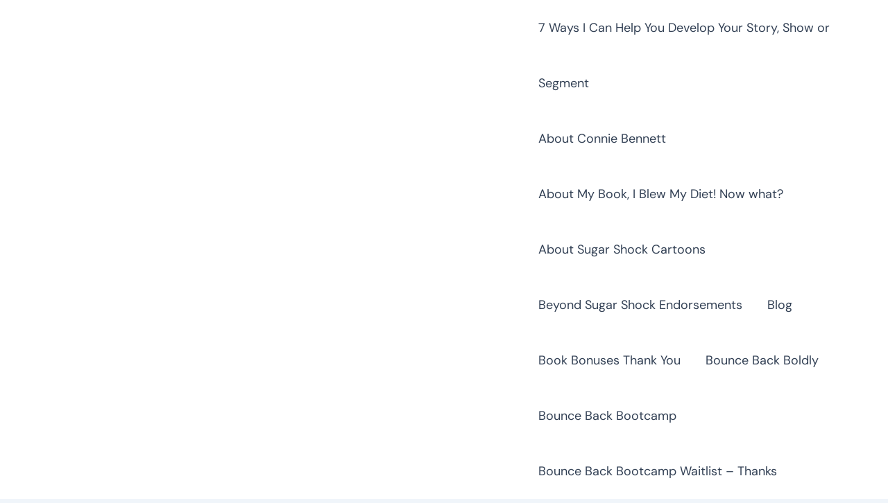

--- FILE ---
content_type: text/css
request_url: https://connieb.com/wp-content/uploads/elementor/css/post-44.css?ver=1767967563
body_size: 871
content:
.elementor-44 .elementor-element.elementor-element-91d999e{--display:flex;--flex-direction:row;--container-widget-width:initial;--container-widget-height:100%;--container-widget-flex-grow:1;--container-widget-align-self:stretch;--flex-wrap-mobile:wrap;}.elementor-44 .elementor-element.elementor-element-91d999e:not(.elementor-motion-effects-element-type-background), .elementor-44 .elementor-element.elementor-element-91d999e > .elementor-motion-effects-container > .elementor-motion-effects-layer{background-color:transparent;background-image:linear-gradient(180deg, var( --e-global-color-astglobalcolor4 ) 0%, var( --e-global-color-488bddd ) 100%);}.elementor-44 .elementor-element.elementor-element-79bced3{--display:flex;}.elementor-widget-icon.elementor-view-stacked .elementor-icon{background-color:var( --e-global-color-primary );}.elementor-widget-icon.elementor-view-framed .elementor-icon, .elementor-widget-icon.elementor-view-default .elementor-icon{color:var( --e-global-color-primary );border-color:var( --e-global-color-primary );}.elementor-widget-icon.elementor-view-framed .elementor-icon, .elementor-widget-icon.elementor-view-default .elementor-icon svg{fill:var( --e-global-color-primary );}.elementor-44 .elementor-element.elementor-element-e59964d .elementor-icon-wrapper{text-align:center;}.elementor-44 .elementor-element.elementor-element-e59964d .elementor-icon{font-size:30px;}.elementor-44 .elementor-element.elementor-element-e59964d .elementor-icon svg{height:30px;}.elementor-44 .elementor-element.elementor-element-a84bc08{--display:flex;}.elementor-44 .elementor-element.elementor-element-4ce1259 .elementor-icon-wrapper{text-align:center;}.elementor-44 .elementor-element.elementor-element-4ce1259 .elementor-icon{font-size:30px;}.elementor-44 .elementor-element.elementor-element-4ce1259 .elementor-icon svg{height:30px;}.elementor-44 .elementor-element.elementor-element-2898175{--display:flex;}.elementor-44 .elementor-element.elementor-element-5fb54d5 .elementor-icon-wrapper{text-align:center;}.elementor-44 .elementor-element.elementor-element-5fb54d5 .elementor-icon{font-size:30px;}.elementor-44 .elementor-element.elementor-element-5fb54d5 .elementor-icon svg{height:30px;}.elementor-44 .elementor-element.elementor-element-94d29b9{--display:flex;}.elementor-44 .elementor-element.elementor-element-045a8c0 .elementor-icon-wrapper{text-align:center;}.elementor-44 .elementor-element.elementor-element-045a8c0 .elementor-icon{font-size:30px;}.elementor-44 .elementor-element.elementor-element-045a8c0 .elementor-icon svg{height:30px;}.elementor-44 .elementor-element.elementor-element-1f6f367e{--display:flex;--min-height:160px;--flex-direction:row;--container-widget-width:calc( ( 1 - var( --container-widget-flex-grow ) ) * 100% );--container-widget-height:100%;--container-widget-flex-grow:1;--container-widget-align-self:stretch;--flex-wrap-mobile:wrap;--justify-content:space-evenly;--align-items:center;--gap:0px 0px;--row-gap:0px;--column-gap:0px;border-style:solid;--border-style:solid;border-width:1px 0px 1px 0px;--border-top-width:1px;--border-right-width:0px;--border-bottom-width:1px;--border-left-width:0px;border-color:#000000;--border-color:#000000;--padding-top:0px;--padding-bottom:0px;--padding-left:0px;--padding-right:0px;}.elementor-44 .elementor-element.elementor-element-1f6f367e:not(.elementor-motion-effects-element-type-background), .elementor-44 .elementor-element.elementor-element-1f6f367e > .elementor-motion-effects-container > .elementor-motion-effects-layer{background-color:var( --e-global-color-158e95b );}.elementor-44 .elementor-element.elementor-element-6c717f7a{--display:flex;--flex-direction:column;--container-widget-width:calc( ( 1 - var( --container-widget-flex-grow ) ) * 100% );--container-widget-height:initial;--container-widget-flex-grow:0;--container-widget-align-self:initial;--flex-wrap-mobile:wrap;--justify-content:center;--align-items:center;--gap:0px 0px;--row-gap:0px;--column-gap:0px;--padding-top:0px;--padding-bottom:0px;--padding-left:0px;--padding-right:0px;}.elementor-44 .elementor-element.elementor-element-6c717f7a.e-con{--align-self:stretch;}.elementor-44 .elementor-element.elementor-element-30971ded{--display:flex;--min-height:70px;--flex-direction:column;--container-widget-width:calc( ( 1 - var( --container-widget-flex-grow ) ) * 100% );--container-widget-height:initial;--container-widget-flex-grow:0;--container-widget-align-self:initial;--flex-wrap-mobile:wrap;--justify-content:center;--align-items:stretch;--gap:10px 10px;--row-gap:10px;--column-gap:10px;border-style:solid;--border-style:solid;border-width:0px 1px 0px 1px;--border-top-width:0px;--border-right-width:1px;--border-bottom-width:0px;--border-left-width:1px;border-color:#000000;--border-color:#000000;--border-radius:0px 0px 0px 0px;--padding-top:0px;--padding-bottom:0px;--padding-left:0px;--padding-right:0px;}.elementor-44 .elementor-element.elementor-element-30971ded.e-con{--align-self:stretch;--flex-grow:1;--flex-shrink:0;}.elementor-44 .elementor-element.elementor-element-b3c20f5{--display:flex;}.elementor-widget-text-editor{font-family:var( --e-global-typography-text-font-family ), Sans-serif;font-weight:var( --e-global-typography-text-font-weight );color:var( --e-global-color-text );}.elementor-widget-text-editor.elementor-drop-cap-view-stacked .elementor-drop-cap{background-color:var( --e-global-color-primary );}.elementor-widget-text-editor.elementor-drop-cap-view-framed .elementor-drop-cap, .elementor-widget-text-editor.elementor-drop-cap-view-default .elementor-drop-cap{color:var( --e-global-color-primary );border-color:var( --e-global-color-primary );}.elementor-44 .elementor-element.elementor-element-7e3c514{text-align:center;font-family:"DM Sans", Sans-serif;font-size:15px;font-weight:400;color:#FFFFFF;}.elementor-theme-builder-content-area{height:400px;}.elementor-location-header:before, .elementor-location-footer:before{content:"";display:table;clear:both;}@media(max-width:767px){.elementor-44 .elementor-element.elementor-element-6c717f7a{--min-height:80px;}}@media(min-width:768px){.elementor-44 .elementor-element.elementor-element-91d999e{--content-width:200px;}}/* Start Custom Fonts CSS */@font-face {
	font-family: 'DM Sans';
	font-display: auto;
	src: url('https://connieb.com/wp-content/uploads/2025/02/DMSans-VariableFont_opszwght.ttf') format('truetype');
}
/* End Custom Fonts CSS */